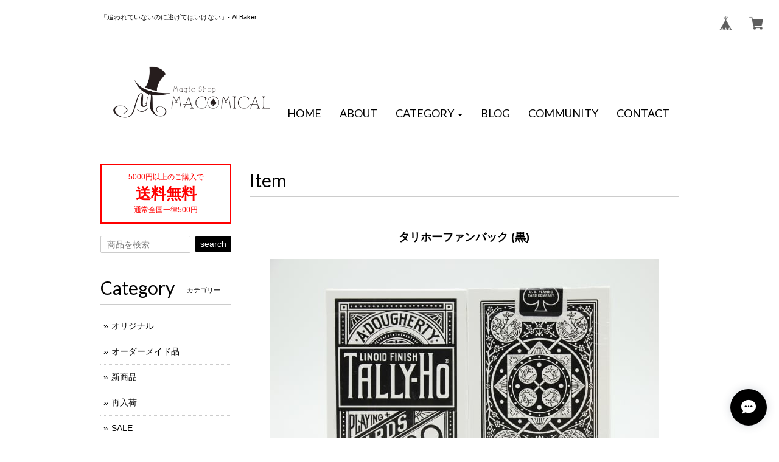

--- FILE ---
content_type: text/html; charset=UTF-8
request_url: https://www.macomical.shop/items/9682133/reviews?format=user&score=&page=1
body_size: 1997
content:
				<li class="review01__listChild">
			<figure class="review01__itemInfo">
				<a href="/items/117261397" class="review01__imgWrap">
					<img src="https://baseec-img-mng.akamaized.net/images/item/origin/d42e1d4d57fa8b785b0498d12ddd179a.jpg?imformat=generic&q=90&im=Resize,width=146,type=normal" alt="BLACK CLOVER by TAKAHIRO" class="review01__img">
				</a>
				<figcaption class="review01__item">
					<i class="review01__iconImg ico--good"></i>
					<p class="review01__itemName">BLACK CLOVER by TAKAHIRO</p>
										<time datetime="2025-09-11" class="review01__date">2025/09/11</time>
				</figcaption>
			</figure><!-- /.review01__itemInfo -->
								</li>
				<li class="review01__listChild">
			<figure class="review01__itemInfo">
				<a href="/items/26741832" class="review01__imgWrap">
					<img src="https://baseec-img-mng.akamaized.net/images/item/origin/ecafb6ab4e0b78b8e5c7a082858b61f1.png?imformat=generic&q=90&im=Resize,width=146,type=normal" alt="Fort NOC (GOLD)" class="review01__img">
				</a>
				<figcaption class="review01__item">
					<i class="review01__iconImg ico--good"></i>
					<p class="review01__itemName">Fort NOC (GOLD)</p>
										<time datetime="2025-07-15" class="review01__date">2025/07/15</time>
				</figcaption>
			</figure><!-- /.review01__itemInfo -->
								</li>
				<li class="review01__listChild">
			<figure class="review01__itemInfo">
				<a href="/items/30044148" class="review01__imgWrap">
					<img src="https://baseec-img-mng.akamaized.net/images/item/origin/f69d9d8678a52a9aeb53a99d18702166.jpg?imformat=generic&q=90&im=Resize,width=146,type=normal" alt="和同開珎(マジックランド製) Macomical Version ハーフダラーサイズ(レギュラー)" class="review01__img">
				</a>
				<figcaption class="review01__item">
					<i class="review01__iconImg ico--good"></i>
					<p class="review01__itemName">和同開珎(マジックランド製) Macomical Version ハーフダラーサイズ(レギュラー)</p>
										<time datetime="2025-06-23" class="review01__date">2025/06/23</time>
				</figcaption>
			</figure><!-- /.review01__itemInfo -->
								</li>
				<li class="review01__listChild">
			<figure class="review01__itemInfo">
				<a href="/items/105762947" class="review01__imgWrap">
					<img src="https://baseec-img-mng.akamaized.net/images/item/origin/f958373e5330a42fb15a244e4f6b7313.jpg?imformat=generic&q=90&im=Resize,width=146,type=normal" alt="バイシクルデックシール(5枚入り)" class="review01__img">
				</a>
				<figcaption class="review01__item">
					<i class="review01__iconImg ico--good"></i>
					<p class="review01__itemName">バイシクルデックシール(5枚入り)</p>
										<time datetime="2025-06-05" class="review01__date">2025/06/05</time>
				</figcaption>
			</figure><!-- /.review01__itemInfo -->
								</li>
				<li class="review01__listChild">
			<figure class="review01__itemInfo">
				<a href="/items/105768721" class="review01__imgWrap">
					<img src="https://baseec-img-mng.akamaized.net/images/item/origin/0f7a02ea89f8dcb1246a4b28be15c236.png?imformat=generic&q=90&im=Resize,width=146,type=normal" alt="マーフィーズ製 クロースアップパッド 8mm厚" class="review01__img">
				</a>
				<figcaption class="review01__item">
					<i class="review01__iconImg ico--good"></i>
					<p class="review01__itemName">マーフィーズ製 クロースアップパッド 8mm厚</p>
										<p class="review01__itemVariation">赤</p>
										<time datetime="2025-05-09" class="review01__date">2025/05/09</time>
				</figcaption>
			</figure><!-- /.review01__itemInfo -->
						<p class="review01__comment">この度はありがとうございました。またの機会がありましたら是非よろしくお願いします。</p>
								</li>
				<li class="review01__listChild">
			<figure class="review01__itemInfo">
				<a href="/items/39549047" class="review01__imgWrap">
					<img src="https://baseec-img-mng.akamaized.net/images/item/origin/a088e9cdd15fd093f6bddb385d50419b.jpg?imformat=generic&q=90&im=Resize,width=146,type=normal" alt="チャイニーズコイン 乾隆通寶 (ワンダラー) Ver2.0" class="review01__img">
				</a>
				<figcaption class="review01__item">
					<i class="review01__iconImg ico--good"></i>
					<p class="review01__itemName">チャイニーズコイン 乾隆通寶 (ワンダラー) Ver2.0</p>
										<time datetime="2025-04-26" class="review01__date">2025/04/26</time>
				</figcaption>
			</figure><!-- /.review01__itemInfo -->
								</li>
				<li class="review01__listChild">
			<figure class="review01__itemInfo">
				<a href="/items/39549061" class="review01__imgWrap">
					<img src="https://baseec-img-mng.akamaized.net/images/item/origin/52e0621f2ef384951492843a59582647.jpg?imformat=generic&q=90&im=Resize,width=146,type=normal" alt="チャイニーズコイン 乾隆通寶 (ハーフダラー) Ver2.0" class="review01__img">
				</a>
				<figcaption class="review01__item">
					<i class="review01__iconImg ico--good"></i>
					<p class="review01__itemName">チャイニーズコイン 乾隆通寶 (ハーフダラー) Ver2.0</p>
										<time datetime="2025-04-26" class="review01__date">2025/04/26</time>
				</figcaption>
			</figure><!-- /.review01__itemInfo -->
								</li>
				<li class="review01__listChild">
			<figure class="review01__itemInfo">
				<a href="/items/61197880" class="review01__imgWrap">
					<img src="https://baseec-img-mng.akamaized.net/images/item/origin/3ab8a850e4093f906dc3b35b0bdc5b99.jpg?imformat=generic&q=90&im=Resize,width=146,type=normal" alt="ジョニー広瀬　奇術人生55年" class="review01__img">
				</a>
				<figcaption class="review01__item">
					<i class="review01__iconImg ico--good"></i>
					<p class="review01__itemName">ジョニー広瀬　奇術人生55年</p>
										<time datetime="2025-03-07" class="review01__date">2025/03/07</time>
				</figcaption>
			</figure><!-- /.review01__itemInfo -->
								</li>
				<li class="review01__listChild">
			<figure class="review01__itemInfo">
				<a href="/items/30044148" class="review01__imgWrap">
					<img src="https://baseec-img-mng.akamaized.net/images/item/origin/f69d9d8678a52a9aeb53a99d18702166.jpg?imformat=generic&q=90&im=Resize,width=146,type=normal" alt="和同開珎(マジックランド製) Macomical Version ハーフダラーサイズ(レギュラー)" class="review01__img">
				</a>
				<figcaption class="review01__item">
					<i class="review01__iconImg ico--good"></i>
					<p class="review01__itemName">和同開珎(マジックランド製) Macomical Version ハーフダラーサイズ(レギュラー)</p>
										<time datetime="2025-03-01" class="review01__date">2025/03/01</time>
				</figcaption>
			</figure><!-- /.review01__itemInfo -->
								</li>
				<li class="review01__listChild">
			<figure class="review01__itemInfo">
				<a href="/items/10335187" class="review01__imgWrap">
					<img src="https://baseec-img-mng.akamaized.net/images/item/origin/5a20f5c8edd0d89fd54af03c7e885b86.jpg?imformat=generic&q=90&im=Resize,width=146,type=normal" alt="カードプロテクター [スペード]" class="review01__img">
				</a>
				<figcaption class="review01__item">
					<i class="review01__iconImg ico--good"></i>
					<p class="review01__itemName">カードプロテクター [スペード]</p>
										<time datetime="2024-11-29" class="review01__date">2024/11/29</time>
				</figcaption>
			</figure><!-- /.review01__itemInfo -->
								</li>
				<li class="review01__listChild">
			<figure class="review01__itemInfo">
				<a href="/items/24061674" class="review01__imgWrap">
					<img src="https://baseec-img-mng.akamaized.net/images/item/origin/ffa9d00bb7c6e102e9201d8017088cd8.jpg?imformat=generic&q=90&im=Resize,width=146,type=normal" alt="トレードダラー レプリカ" class="review01__img">
				</a>
				<figcaption class="review01__item">
					<i class="review01__iconImg ico--good"></i>
					<p class="review01__itemName">トレードダラー レプリカ</p>
										<time datetime="2024-04-21" class="review01__date">2024/04/21</time>
				</figcaption>
			</figure><!-- /.review01__itemInfo -->
						<p class="review01__comment">コレクションの中で輝いています。</p>
								</li>
				<li class="review01__listChild">
			<figure class="review01__itemInfo">
				<a href="/items/83545657" class="review01__imgWrap">
					<img src="https://baseec-img-mng.akamaized.net/images/item/origin/878a034c8d96c4bd860e021c9b692b51.jpg?imformat=generic&q=90&im=Resize,width=146,type=normal" alt="イギリス貿易 １ドル レプリカ" class="review01__img">
				</a>
				<figcaption class="review01__item">
					<i class="review01__iconImg ico--good"></i>
					<p class="review01__itemName">イギリス貿易 １ドル レプリカ</p>
										<time datetime="2024-04-21" class="review01__date">2024/04/21</time>
				</figcaption>
			</figure><!-- /.review01__itemInfo -->
						<p class="review01__comment">とても美しく良い品物です</p>
								</li>
				<li class="review01__listChild">
			<figure class="review01__itemInfo">
				<a href="/items/30044148" class="review01__imgWrap">
					<img src="https://baseec-img-mng.akamaized.net/images/item/origin/f69d9d8678a52a9aeb53a99d18702166.jpg?imformat=generic&q=90&im=Resize,width=146,type=normal" alt="和同開珎(マジックランド製) Macomical Version ハーフダラーサイズ(レギュラー)" class="review01__img">
				</a>
				<figcaption class="review01__item">
					<i class="review01__iconImg ico--good"></i>
					<p class="review01__itemName">和同開珎(マジックランド製) Macomical Version ハーフダラーサイズ(レギュラー)</p>
										<time datetime="2024-03-18" class="review01__date">2024/03/18</time>
				</figcaption>
			</figure><!-- /.review01__itemInfo -->
						<p class="review01__comment">受注生産ということで、注文から到着まで2週間ほどかかりました。
しかし、品物は大変素晴らしいものですし、手入れの仕方が丁寧に書かれた説明書も同封されており、とても配慮の行き届いたショップだと思います。
また利用しようと思います。</p>
								</li>
				<li class="review01__listChild">
			<figure class="review01__itemInfo">
				<a href="/items/29013349" class="review01__imgWrap">
					<img src="https://baseec-img-mng.akamaized.net/images/item/origin/0b37812a128b765609f1101dc138cff6.jpg?imformat=generic&q=90&im=Resize,width=146,type=normal" alt="20ドル ダブルイーグル セントゴーデンズ金貨 レプリカ" class="review01__img">
				</a>
				<figcaption class="review01__item">
					<i class="review01__iconImg ico--good"></i>
					<p class="review01__itemName">20ドル ダブルイーグル セントゴーデンズ金貨 レプリカ</p>
										<time datetime="2024-01-28" class="review01__date">2024/01/28</time>
				</figcaption>
			</figure><!-- /.review01__itemInfo -->
						<p class="review01__comment">とても良い品物です、出来ればプラケースに入れて欲しいです。</p>
								</li>
				<li class="review01__listChild">
			<figure class="review01__itemInfo">
				<a href="/items/29013349" class="review01__imgWrap">
					<img src="https://baseec-img-mng.akamaized.net/images/item/origin/0b37812a128b765609f1101dc138cff6.jpg?imformat=generic&q=90&im=Resize,width=146,type=normal" alt="20ドル ダブルイーグル セントゴーデンズ金貨 レプリカ" class="review01__img">
				</a>
				<figcaption class="review01__item">
					<i class="review01__iconImg ico--good"></i>
					<p class="review01__itemName">20ドル ダブルイーグル セントゴーデンズ金貨 レプリカ</p>
										<time datetime="2023-10-27" class="review01__date">2023/10/27</time>
				</figcaption>
			</figure><!-- /.review01__itemInfo -->
						<p class="review01__comment">とてもスピーディで素晴らしい対応でした。品物も少し古さがあっていい感じです。これからも宜しくお願いします。</p>
								</li>
				<li class="review01__listChild">
			<figure class="review01__itemInfo">
				<a href="/items/8512104" class="review01__imgWrap">
					<img src="https://baseec-img-mng.akamaized.net/images/item/origin/63201e8178ba9d323da9e09d2cd1a796.jpg?imformat=generic&q=90&im=Resize,width=146,type=normal" alt="バイシクル ゴールドスタンダード (青)" class="review01__img">
				</a>
				<figcaption class="review01__item">
					<i class="review01__iconImg ico--good"></i>
					<p class="review01__itemName">バイシクル ゴールドスタンダード (青)</p>
										<time datetime="2023-08-31" class="review01__date">2023/08/31</time>
				</figcaption>
			</figure><!-- /.review01__itemInfo -->
								</li>
				<li class="review01__listChild">
			<figure class="review01__itemInfo">
				<a href="/items/56995188" class="review01__imgWrap">
					<img src="https://baseec-img-mng.akamaized.net/images/item/origin/91f13fbbc932c9d73bac352cb0d57c6c.png?imformat=generic&q=90&im=Resize,width=146,type=normal" alt="Hollingworth Playing Cards (Burgundy)" class="review01__img">
				</a>
				<figcaption class="review01__item">
					<i class="review01__iconImg ico--good"></i>
					<p class="review01__itemName">Hollingworth Playing Cards (Burgundy)</p>
										<time datetime="2023-08-10" class="review01__date">2023/08/10</time>
				</figcaption>
			</figure><!-- /.review01__itemInfo -->
								</li>
				<li class="review01__listChild">
			<figure class="review01__itemInfo">
				<a href="/items/76442252" class="review01__imgWrap">
					<img src="https://baseec-img-mng.akamaized.net/images/item/origin/f4d5a9f53d549fa8f78d12e56914be38.jpg?imformat=generic&q=90&im=Resize,width=146,type=normal" alt="バーバー ハーフダラー  5枚セット 年号・状態揃え(燻し加工)" class="review01__img">
				</a>
				<figcaption class="review01__item">
					<i class="review01__iconImg ico--good"></i>
					<p class="review01__itemName">バーバー ハーフダラー  5枚セット 年号・状態揃え(燻し加工)</p>
										<time datetime="2023-07-17" class="review01__date">2023/07/17</time>
				</figcaption>
			</figure><!-- /.review01__itemInfo -->
						<p class="review01__comment">マコミカルさんの仕上げ方はとても馴染みがよく、なんといっても燻具合がちょうど良く見た目が凄くカッコいいです。また対応もとても親切で安心して銀貨を取り扱う事が出来ます。</p>
								</li>
				<li class="review01__listChild">
			<figure class="review01__itemInfo">
				<a href="/items/30044148" class="review01__imgWrap">
					<img src="https://baseec-img-mng.akamaized.net/images/item/origin/f69d9d8678a52a9aeb53a99d18702166.jpg?imformat=generic&q=90&im=Resize,width=146,type=normal" alt="和同開珎(マジックランド製) Macomical Version ハーフダラーサイズ(レギュラー)" class="review01__img">
				</a>
				<figcaption class="review01__item">
					<i class="review01__iconImg ico--good"></i>
					<p class="review01__itemName">和同開珎(マジックランド製) Macomical Version ハーフダラーサイズ(レギュラー)</p>
										<time datetime="2023-02-26" class="review01__date">2023/02/26</time>
				</figcaption>
			</figure><!-- /.review01__itemInfo -->
								</li>
				<li class="review01__listChild">
			<figure class="review01__itemInfo">
				<a href="/items/70505200" class="review01__imgWrap">
					<img src="https://baseec-img-mng.akamaized.net/images/item/origin/1f021c6ec98c9de03500957bf46e5e67.jpg?imformat=generic&q=90&im=Resize,width=146,type=normal" alt="和同開珎(マジックランド製) Macomical Version ハーフダラーサイズ(EPS)" class="review01__img">
				</a>
				<figcaption class="review01__item">
					<i class="review01__iconImg ico--good"></i>
					<p class="review01__itemName">和同開珎(マジックランド製) Macomical Version ハーフダラーサイズ(EPS)</p>
										<time datetime="2023-02-26" class="review01__date">2023/02/26</time>
				</figcaption>
			</figure><!-- /.review01__itemInfo -->
								</li>
		

--- FILE ---
content_type: image/svg+xml
request_url: https://static.thebase.in/img/payment/payid/payid_logo.svg
body_size: 1767
content:
<svg width="574" height="157" viewBox="0 0 574 157" fill="none" xmlns="http://www.w3.org/2000/svg">
<path fill-rule="evenodd" clip-rule="evenodd" d="M26.9546 14.2293C26.9546 6.6074 33.0797 0.416109 40.6761 0.309082C18.1824 0.4784 0 18.7654 0 41.2991V132.415C0 145.993 11.0071 157 24.585 157C36.0139 157 45.6213 149.201 48.3762 138.635H47.9854C40.2967 138.635 34.0638 132.402 34.0638 124.714C34.0638 117.025 40.2967 110.792 47.9854 110.792H49.1699V110.792H68.8681C76.475 110.792 82.6416 104.625 82.6416 97.0184C82.6416 89.4115 76.4749 83.2449 68.868 83.2449H47.4386C39.8789 83.1898 33.7676 77.0445 33.7676 69.4718C33.7676 61.8649 39.9342 55.6983 47.5411 55.6983H49.1699V55.6981H58.5009C66.1078 55.6981 72.2744 49.5315 72.2744 41.9246C72.2744 34.3177 66.1078 28.1511 58.5009 28.1511H49.1699V28.1509H40.8762C33.1876 28.1509 26.9546 21.918 26.9546 14.2293Z" fill="#FFD100"/>
<path fill-rule="evenodd" clip-rule="evenodd" d="M40.8769 0.307617C33.1882 0.307617 26.9553 6.54053 26.9553 14.2292C26.9553 21.9179 33.1882 28.1508 40.8769 28.1508H48.2815V28.151H51.0746C58.6815 28.151 64.8481 34.3176 64.8481 41.9245C64.8481 49.4867 58.7537 55.6255 51.2084 55.6973H47.5419C39.935 55.6973 33.7684 61.8639 33.7684 69.4708C33.7684 77.0777 39.935 83.2443 47.5419 83.2443H48.2815V83.2445H67.979H68.8677C76.4745 83.2445 82.6412 89.4111 82.6412 97.018C82.6412 104.625 76.4746 110.792 68.8677 110.792H67.979H48.2815V110.792H47.9861C40.2975 110.792 34.0645 117.025 34.0645 124.713C34.0645 132.402 40.2975 138.635 47.9861 138.635L48.2815 138.635H68.2753C106.473 138.635 137.439 107.669 137.439 69.4713C137.439 31.2733 106.473 0.307617 68.2753 0.307617H65.7581H48.2815H40.8769Z" fill="#00B8C4"/>
<path d="M175.474 122.973C173.992 122.973 173.25 122.185 173.25 120.608L173.25 31.2871C173.25 29.7102 173.992 28.9218 175.474 28.9218H208.092C220.448 28.9218 229.788 32.0262 236.114 38.2352C242.44 44.3456 245.603 52.6735 245.603 63.2189C245.603 73.7643 242.44 82.1415 236.114 88.3504C229.788 94.4608 220.448 97.516 208.092 97.516H199.048L199.048 120.608C199.048 122.185 198.258 122.973 196.676 122.973H175.474ZM199.048 74.7498H207.499C216.494 74.7498 220.991 70.9062 220.991 63.2189C220.991 55.5316 216.494 51.688 207.499 51.688H199.048V74.7498Z" fill="white"/>
<path d="M285.527 124.606C275.642 124.606 267.537 121.009 261.211 113.815C254.885 106.521 251.723 97.4544 251.723 86.6134C251.723 75.8709 254.885 66.8531 261.211 59.56C267.537 52.267 275.642 48.6204 285.527 48.6204C295.213 48.6204 302.478 51.9713 307.321 58.673L307.618 52.7598C307.618 51.1829 308.408 50.3944 309.99 50.3944H328.375C329.956 50.3944 330.747 51.1829 330.747 52.7598V120.467C330.747 121.157 330.5 121.748 330.006 122.241C329.511 122.635 328.918 122.832 328.226 122.832H309.99C308.408 122.832 307.618 122.044 307.618 120.467L307.321 114.406C302.083 121.206 294.818 124.606 285.527 124.606ZM280.337 97.8487C283.204 100.707 286.812 102.136 291.161 102.136C295.51 102.136 299.068 100.707 301.835 97.8487C304.603 94.9906 305.987 91.1962 305.987 86.4656C305.987 81.8335 304.603 78.1377 301.835 75.3781C299.167 72.52 295.608 71.091 291.161 71.091C286.812 71.091 283.204 72.52 280.337 75.3781C277.471 78.2362 276.038 81.9813 276.038 86.6134C276.038 91.2455 277.471 94.9906 280.337 97.8487Z" fill="white"/>
<path d="M361.186 150.921C359.011 150.921 358.369 150.034 359.259 148.26L369.933 122.832L341.763 52.9076C341.17 51.2322 341.813 50.3944 343.691 50.3944H364.299C365.683 50.3944 366.622 50.9858 367.116 52.1684L381.943 93.8572L396.917 52.1684C397.313 50.9858 398.252 50.3944 399.734 50.3944H420.343C422.122 50.3944 422.715 51.2322 422.122 52.9076L383.722 149.147C383.228 150.329 382.289 150.921 380.905 150.921H361.186Z" fill="white"/>
<path d="M442.736 122.832C441.253 122.832 440.512 122.044 440.512 120.467V21.7149C440.512 20.1381 441.253 19.3496 442.736 19.3496H463.937C465.519 19.3496 466.31 20.1381 466.31 21.7149V120.467C466.31 122.044 465.519 122.832 463.937 122.832H442.736Z" fill="white"/>
<path d="M485.97 122.832C484.487 122.832 483.746 122.044 483.746 120.467V21.7149C483.746 20.1381 484.487 19.3496 485.97 19.3496H520.07C536.577 19.3496 549.525 24.2281 558.915 33.985C568.305 43.742 573 56.1106 573 71.091C573 86.0713 568.305 98.44 558.915 108.197C549.525 117.954 536.577 122.832 520.07 122.832H485.97ZM509.543 100.066H519.625C528.521 100.066 535.292 97.6023 539.937 92.6745C544.583 87.7468 546.906 80.5523 546.906 71.091C546.906 61.6297 544.583 54.4352 539.937 49.5074C535.292 44.5797 528.521 42.1158 519.625 42.1158H509.543V100.066Z" fill="white"/>
</svg>
